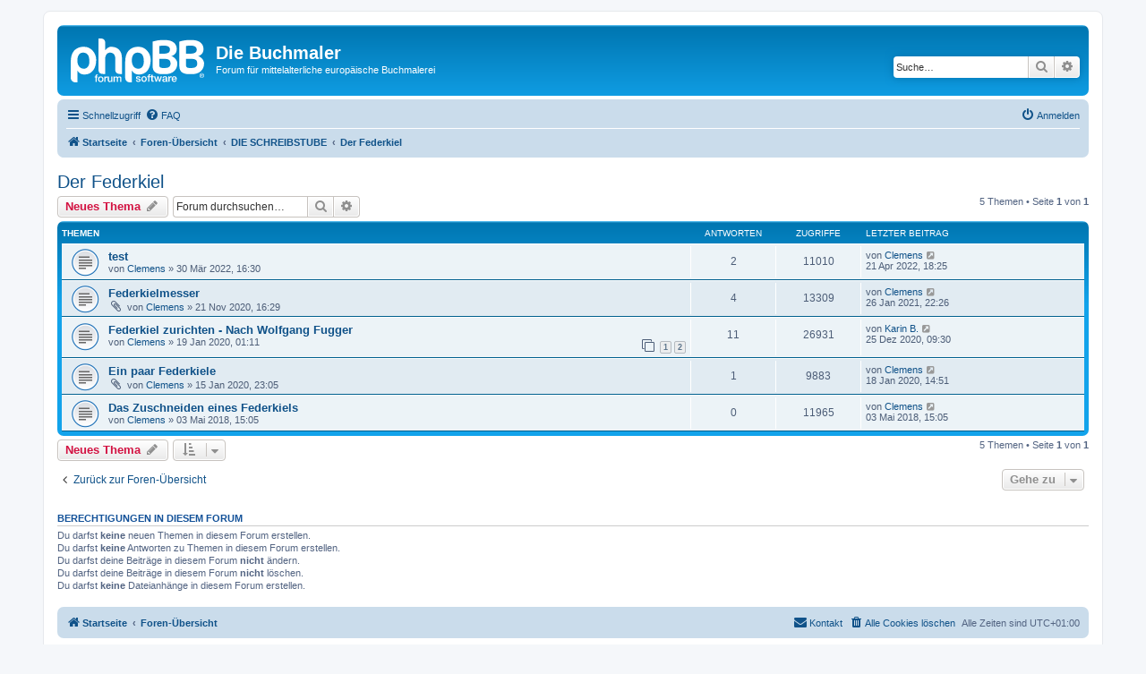

--- FILE ---
content_type: text/html; charset=UTF-8
request_url: https://buchmaler.org/schreibstube/viewforum.php?f=14&sid=7271568c6d6ac13c44bc47bff7549494
body_size: 5677
content:
<!DOCTYPE html>
<html dir="ltr" lang="de">
<head>
<meta charset="utf-8" />
<meta http-equiv="X-UA-Compatible" content="IE=edge">
<meta name="viewport" content="width=device-width, initial-scale=1" />

<title>Der Federkiel - Die Buchmaler</title>

	<link rel="alternate" type="application/atom+xml" title="Feed - Die Buchmaler" href="/schreibstube/app.php/feed?sid=3e2fbe86c7bc7064a880dd9d4c7a52af">			<link rel="alternate" type="application/atom+xml" title="Feed - Neue Themen" href="/schreibstube/app.php/feed/topics?sid=3e2fbe86c7bc7064a880dd9d4c7a52af">		<link rel="alternate" type="application/atom+xml" title="Feed - Forum - Der Federkiel" href="/schreibstube/app.php/feed/forum/14?sid=3e2fbe86c7bc7064a880dd9d4c7a52af">		
	<link rel="canonical" href="https://buchmaler.org/schreibstube/viewforum.php?f=14">

<!--
	phpBB style name: prosilver
	Based on style:   prosilver (this is the default phpBB3 style)
	Original author:  Tom Beddard ( http://www.subBlue.com/ )
	Modified by:
-->

<link href="./assets/css/font-awesome.min.css?assets_version=6" rel="stylesheet">
<link href="./styles/prosilver/theme/stylesheet.css?assets_version=6" rel="stylesheet">
<link href="./styles/prosilver/theme/de/stylesheet.css?assets_version=6" rel="stylesheet">




<!--[if lte IE 9]>
	<link href="./styles/prosilver/theme/tweaks.css?assets_version=6" rel="stylesheet">
<![endif]-->





</head>
<body id="phpbb" class="nojs notouch section-viewforum ltr ">


<div id="wrap" class="wrap">
	<a id="top" class="top-anchor" accesskey="t"></a>
	<div id="page-header">
		<div class="headerbar" role="banner">
					<div class="inner">

			<div id="site-description" class="site-description">
		<a id="logo" class="logo" href="https://buchmaler.org" title="Startseite">
					<span class="site_logo"></span>
				</a>
				<h1>Die Buchmaler</h1>
				<p>Forum für mittelalterliche europäische Buchmalerei</p>
				<p class="skiplink"><a href="#start_here">Zum Inhalt</a></p>
			</div>

									<div id="search-box" class="search-box search-header" role="search">
				<form action="./search.php?sid=3e2fbe86c7bc7064a880dd9d4c7a52af" method="get" id="search">
				<fieldset>
					<input name="keywords" id="keywords" type="search" maxlength="128" title="Suche nach Wörtern" class="inputbox search tiny" size="20" value="" placeholder="Suche…" />
					<button class="button button-search" type="submit" title="Suche">
						<i class="icon fa-search fa-fw" aria-hidden="true"></i><span class="sr-only">Suche</span>
					</button>
					<a href="./search.php?sid=3e2fbe86c7bc7064a880dd9d4c7a52af" class="button button-search-end" title="Erweiterte Suche">
						<i class="icon fa-cog fa-fw" aria-hidden="true"></i><span class="sr-only">Erweiterte Suche</span>
					</a>
					<input type="hidden" name="sid" value="3e2fbe86c7bc7064a880dd9d4c7a52af" />

				</fieldset>
				</form>
			</div>
						
			</div>
					</div>
				<div class="navbar" role="navigation">
	<div class="inner">

	<ul id="nav-main" class="nav-main linklist" role="menubar">

		<li id="quick-links" class="quick-links dropdown-container responsive-menu" data-skip-responsive="true">
			<a href="#" class="dropdown-trigger">
				<i class="icon fa-bars fa-fw" aria-hidden="true"></i><span>Schnellzugriff</span>
			</a>
			<div class="dropdown">
				<div class="pointer"><div class="pointer-inner"></div></div>
				<ul class="dropdown-contents" role="menu">
					
											<li class="separator"></li>
																									<li>
								<a href="./search.php?search_id=unanswered&amp;sid=3e2fbe86c7bc7064a880dd9d4c7a52af" role="menuitem">
									<i class="icon fa-file-o fa-fw icon-gray" aria-hidden="true"></i><span>Unbeantwortete Themen</span>
								</a>
							</li>
							<li>
								<a href="./search.php?search_id=active_topics&amp;sid=3e2fbe86c7bc7064a880dd9d4c7a52af" role="menuitem">
									<i class="icon fa-file-o fa-fw icon-blue" aria-hidden="true"></i><span>Aktive Themen</span>
								</a>
							</li>
							<li class="separator"></li>
							<li>
								<a href="./search.php?sid=3e2fbe86c7bc7064a880dd9d4c7a52af" role="menuitem">
									<i class="icon fa-search fa-fw" aria-hidden="true"></i><span>Suche</span>
								</a>
							</li>
					
										<li class="separator"></li>

									</ul>
			</div>
		</li>

				<li data-skip-responsive="true">
			<a href="/schreibstube/app.php/help/faq?sid=3e2fbe86c7bc7064a880dd9d4c7a52af" rel="help" title="Häufig gestellte Fragen" role="menuitem">
				<i class="icon fa-question-circle fa-fw" aria-hidden="true"></i><span>FAQ</span>
			</a>
		</li>
						
			<li class="rightside"  data-skip-responsive="true">
			<a href="./ucp.php?mode=login&amp;redirect=viewforum.php%3Ff%3D14&amp;sid=3e2fbe86c7bc7064a880dd9d4c7a52af" title="Anmelden" accesskey="x" role="menuitem">
				<i class="icon fa-power-off fa-fw" aria-hidden="true"></i><span>Anmelden</span>
			</a>
		</li>
						</ul>

	<ul id="nav-breadcrumbs" class="nav-breadcrumbs linklist navlinks" role="menubar">
				
		
		<li class="breadcrumbs" itemscope itemtype="https://schema.org/BreadcrumbList">

							<span class="crumb" itemtype="https://schema.org/ListItem" itemprop="itemListElement" itemscope><a itemprop="item" href="https://buchmaler.org" data-navbar-reference="home"><i class="icon fa-home fa-fw" aria-hidden="true"></i><span itemprop="name">Startseite</span></a><meta itemprop="position" content="1" /></span>
			
							<span class="crumb" itemtype="https://schema.org/ListItem" itemprop="itemListElement" itemscope><a itemprop="item" href="./index.php?sid=3e2fbe86c7bc7064a880dd9d4c7a52af" accesskey="h" data-navbar-reference="index"><span itemprop="name">Foren-Übersicht</span></a><meta itemprop="position" content="2" /></span>

											
								<span class="crumb" itemtype="https://schema.org/ListItem" itemprop="itemListElement" itemscope data-forum-id="4"><a itemprop="item" href="./viewforum.php?f=4&amp;sid=3e2fbe86c7bc7064a880dd9d4c7a52af"><span itemprop="name">DIE SCHREIBSTUBE</span></a><meta itemprop="position" content="3" /></span>
															
								<span class="crumb" itemtype="https://schema.org/ListItem" itemprop="itemListElement" itemscope data-forum-id="14"><a itemprop="item" href="./viewforum.php?f=14&amp;sid=3e2fbe86c7bc7064a880dd9d4c7a52af"><span itemprop="name">Der Federkiel</span></a><meta itemprop="position" content="4" /></span>
							
					</li>

		
					<li class="rightside responsive-search">
				<a href="./search.php?sid=3e2fbe86c7bc7064a880dd9d4c7a52af" title="Zeigt die erweiterten Suchoptionen an" role="menuitem">
					<i class="icon fa-search fa-fw" aria-hidden="true"></i><span class="sr-only">Suche</span>
				</a>
			</li>
			</ul>

	</div>
</div>
	</div>

	
	<a id="start_here" class="anchor"></a>
	<div id="page-body" class="page-body" role="main">
		
		<h2 class="forum-title"><a href="./viewforum.php?f=14&amp;sid=3e2fbe86c7bc7064a880dd9d4c7a52af">Der Federkiel</a></h2>
<div>
	<!-- NOTE: remove the style="display: none" when you want to have the forum description on the forum body -->
	<div style="display: none !important;">Hier dreht sich alles um die in der Schreibstube verwendeten Schreibgeräte<br /></div>	</div>



	<div class="action-bar bar-top">

				
		<a href="./posting.php?mode=post&amp;f=14&amp;sid=3e2fbe86c7bc7064a880dd9d4c7a52af" class="button" title="Neues Thema erstellen">
							<span>Neues Thema</span> <i class="icon fa-pencil fa-fw" aria-hidden="true"></i>
					</a>
				
			<div class="search-box" role="search">
			<form method="get" id="forum-search" action="./search.php?sid=3e2fbe86c7bc7064a880dd9d4c7a52af">
			<fieldset>
				<input class="inputbox search tiny" type="search" name="keywords" id="search_keywords" size="20" placeholder="Forum durchsuchen…" />
				<button class="button button-search" type="submit" title="Suche">
					<i class="icon fa-search fa-fw" aria-hidden="true"></i><span class="sr-only">Suche</span>
				</button>
				<a href="./search.php?fid%5B%5D=14&amp;sid=3e2fbe86c7bc7064a880dd9d4c7a52af" class="button button-search-end" title="Erweiterte Suche">
					<i class="icon fa-cog fa-fw" aria-hidden="true"></i><span class="sr-only">Erweiterte Suche</span>
				</a>
				<input type="hidden" name="fid[0]" value="14" />
<input type="hidden" name="sid" value="3e2fbe86c7bc7064a880dd9d4c7a52af" />

			</fieldset>
			</form>
		</div>
	
	<div class="pagination">
				5 Themen
					&bull; Seite <strong>1</strong> von <strong>1</strong>
			</div>

	</div>




	
			<div class="forumbg">
		<div class="inner">
		<ul class="topiclist">
			<li class="header">
				<dl class="row-item">
					<dt><div class="list-inner">Themen</div></dt>
					<dd class="posts">Antworten</dd>
					<dd class="views">Zugriffe</dd>
					<dd class="lastpost"><span>Letzter Beitrag</span></dd>
				</dl>
			</li>
		</ul>
		<ul class="topiclist topics">
	
				<li class="row bg1">
						<dl class="row-item topic_read">
				<dt title="Keine ungelesenen Beiträge">
										<div class="list-inner">
																		<a href="./viewtopic.php?t=202&amp;sid=3e2fbe86c7bc7064a880dd9d4c7a52af" class="topictitle">test</a>																								<br />
						
												<div class="responsive-show" style="display: none;">
							Letzter Beitrag von <a href="./memberlist.php?mode=viewprofile&amp;u=48&amp;sid=3e2fbe86c7bc7064a880dd9d4c7a52af" class="username">Clemens</a> &laquo; <a href="./viewtopic.php?p=1769&amp;sid=3e2fbe86c7bc7064a880dd9d4c7a52af#p1769" title="Gehe zum letzten Beitrag"><time datetime="2022-04-21T16:25:14+00:00">21 Apr 2022, 18:25</time></a>
													</div>
														<span class="responsive-show left-box" style="display: none;">Antworten: <strong>2</strong></span>
													
						<div class="topic-poster responsive-hide left-box">
																												von <a href="./memberlist.php?mode=viewprofile&amp;u=48&amp;sid=3e2fbe86c7bc7064a880dd9d4c7a52af" class="username">Clemens</a> &raquo; <time datetime="2022-03-30T14:30:15+00:00">30 Mär 2022, 16:30</time>
																				</div>

						
											</div>
				</dt>
				<dd class="posts">2 <dfn>Antworten</dfn></dd>
				<dd class="views">11010 <dfn>Zugriffe</dfn></dd>
				<dd class="lastpost">
					<span><dfn>Letzter Beitrag </dfn>von <a href="./memberlist.php?mode=viewprofile&amp;u=48&amp;sid=3e2fbe86c7bc7064a880dd9d4c7a52af" class="username">Clemens</a>													<a href="./viewtopic.php?p=1769&amp;sid=3e2fbe86c7bc7064a880dd9d4c7a52af#p1769" title="Gehe zum letzten Beitrag">
								<i class="icon fa-external-link-square fa-fw icon-lightgray icon-md" aria-hidden="true"></i><span class="sr-only"></span>
							</a>
												<br /><time datetime="2022-04-21T16:25:14+00:00">21 Apr 2022, 18:25</time>
					</span>
				</dd>
			</dl>
					</li>
		
	

	
	
				<li class="row bg2">
						<dl class="row-item topic_read">
				<dt title="Keine ungelesenen Beiträge">
										<div class="list-inner">
																		<a href="./viewtopic.php?t=161&amp;sid=3e2fbe86c7bc7064a880dd9d4c7a52af" class="topictitle">Federkielmesser</a>																								<br />
						
												<div class="responsive-show" style="display: none;">
							Letzter Beitrag von <a href="./memberlist.php?mode=viewprofile&amp;u=48&amp;sid=3e2fbe86c7bc7064a880dd9d4c7a52af" class="username">Clemens</a> &laquo; <a href="./viewtopic.php?p=1634&amp;sid=3e2fbe86c7bc7064a880dd9d4c7a52af#p1634" title="Gehe zum letzten Beitrag"><time datetime="2021-01-26T21:26:15+00:00">26 Jan 2021, 22:26</time></a>
													</div>
														<span class="responsive-show left-box" style="display: none;">Antworten: <strong>4</strong></span>
													
						<div class="topic-poster responsive-hide left-box">
														<i class="icon fa-paperclip fa-fw" aria-hidden="true"></i>														von <a href="./memberlist.php?mode=viewprofile&amp;u=48&amp;sid=3e2fbe86c7bc7064a880dd9d4c7a52af" class="username">Clemens</a> &raquo; <time datetime="2020-11-21T15:29:18+00:00">21 Nov 2020, 16:29</time>
																				</div>

						
											</div>
				</dt>
				<dd class="posts">4 <dfn>Antworten</dfn></dd>
				<dd class="views">13309 <dfn>Zugriffe</dfn></dd>
				<dd class="lastpost">
					<span><dfn>Letzter Beitrag </dfn>von <a href="./memberlist.php?mode=viewprofile&amp;u=48&amp;sid=3e2fbe86c7bc7064a880dd9d4c7a52af" class="username">Clemens</a>													<a href="./viewtopic.php?p=1634&amp;sid=3e2fbe86c7bc7064a880dd9d4c7a52af#p1634" title="Gehe zum letzten Beitrag">
								<i class="icon fa-external-link-square fa-fw icon-lightgray icon-md" aria-hidden="true"></i><span class="sr-only"></span>
							</a>
												<br /><time datetime="2021-01-26T21:26:15+00:00">26 Jan 2021, 22:26</time>
					</span>
				</dd>
			</dl>
					</li>
		
	

	
	
				<li class="row bg1">
						<dl class="row-item topic_read">
				<dt title="Keine ungelesenen Beiträge">
										<div class="list-inner">
																		<a href="./viewtopic.php?t=134&amp;sid=3e2fbe86c7bc7064a880dd9d4c7a52af" class="topictitle">Federkiel zurichten - Nach Wolfgang Fugger</a>																								<br />
						
												<div class="responsive-show" style="display: none;">
							Letzter Beitrag von <a href="./memberlist.php?mode=viewprofile&amp;u=15656&amp;sid=3e2fbe86c7bc7064a880dd9d4c7a52af" class="username">Karin B.</a> &laquo; <a href="./viewtopic.php?p=1483&amp;sid=3e2fbe86c7bc7064a880dd9d4c7a52af#p1483" title="Gehe zum letzten Beitrag"><time datetime="2020-12-25T08:30:56+00:00">25 Dez 2020, 09:30</time></a>
													</div>
														<span class="responsive-show left-box" style="display: none;">Antworten: <strong>11</strong></span>
													
						<div class="topic-poster responsive-hide left-box">
																												von <a href="./memberlist.php?mode=viewprofile&amp;u=48&amp;sid=3e2fbe86c7bc7064a880dd9d4c7a52af" class="username">Clemens</a> &raquo; <time datetime="2020-01-19T00:11:44+00:00">19 Jan 2020, 01:11</time>
																				</div>

												<div class="pagination">
							<span><i class="icon fa-clone fa-fw" aria-hidden="true"></i></span>
							<ul>
															<li><a class="button" href="./viewtopic.php?t=134&amp;sid=3e2fbe86c7bc7064a880dd9d4c7a52af">1</a></li>
																							<li><a class="button" href="./viewtopic.php?t=134&amp;sid=3e2fbe86c7bc7064a880dd9d4c7a52af&amp;start=10">2</a></li>
																																													</ul>
						</div>
						
											</div>
				</dt>
				<dd class="posts">11 <dfn>Antworten</dfn></dd>
				<dd class="views">26931 <dfn>Zugriffe</dfn></dd>
				<dd class="lastpost">
					<span><dfn>Letzter Beitrag </dfn>von <a href="./memberlist.php?mode=viewprofile&amp;u=15656&amp;sid=3e2fbe86c7bc7064a880dd9d4c7a52af" class="username">Karin B.</a>													<a href="./viewtopic.php?p=1483&amp;sid=3e2fbe86c7bc7064a880dd9d4c7a52af#p1483" title="Gehe zum letzten Beitrag">
								<i class="icon fa-external-link-square fa-fw icon-lightgray icon-md" aria-hidden="true"></i><span class="sr-only"></span>
							</a>
												<br /><time datetime="2020-12-25T08:30:56+00:00">25 Dez 2020, 09:30</time>
					</span>
				</dd>
			</dl>
					</li>
		
	

	
	
				<li class="row bg2">
						<dl class="row-item topic_read">
				<dt title="Keine ungelesenen Beiträge">
										<div class="list-inner">
																		<a href="./viewtopic.php?t=133&amp;sid=3e2fbe86c7bc7064a880dd9d4c7a52af" class="topictitle">Ein paar Federkiele</a>																								<br />
						
												<div class="responsive-show" style="display: none;">
							Letzter Beitrag von <a href="./memberlist.php?mode=viewprofile&amp;u=48&amp;sid=3e2fbe86c7bc7064a880dd9d4c7a52af" class="username">Clemens</a> &laquo; <a href="./viewtopic.php?p=1040&amp;sid=3e2fbe86c7bc7064a880dd9d4c7a52af#p1040" title="Gehe zum letzten Beitrag"><time datetime="2020-01-18T13:51:19+00:00">18 Jan 2020, 14:51</time></a>
													</div>
														<span class="responsive-show left-box" style="display: none;">Antworten: <strong>1</strong></span>
													
						<div class="topic-poster responsive-hide left-box">
														<i class="icon fa-paperclip fa-fw" aria-hidden="true"></i>														von <a href="./memberlist.php?mode=viewprofile&amp;u=48&amp;sid=3e2fbe86c7bc7064a880dd9d4c7a52af" class="username">Clemens</a> &raquo; <time datetime="2020-01-15T22:05:08+00:00">15 Jan 2020, 23:05</time>
																				</div>

						
											</div>
				</dt>
				<dd class="posts">1 <dfn>Antworten</dfn></dd>
				<dd class="views">9883 <dfn>Zugriffe</dfn></dd>
				<dd class="lastpost">
					<span><dfn>Letzter Beitrag </dfn>von <a href="./memberlist.php?mode=viewprofile&amp;u=48&amp;sid=3e2fbe86c7bc7064a880dd9d4c7a52af" class="username">Clemens</a>													<a href="./viewtopic.php?p=1040&amp;sid=3e2fbe86c7bc7064a880dd9d4c7a52af#p1040" title="Gehe zum letzten Beitrag">
								<i class="icon fa-external-link-square fa-fw icon-lightgray icon-md" aria-hidden="true"></i><span class="sr-only"></span>
							</a>
												<br /><time datetime="2020-01-18T13:51:19+00:00">18 Jan 2020, 14:51</time>
					</span>
				</dd>
			</dl>
					</li>
		
	

	
	
				<li class="row bg1">
						<dl class="row-item topic_read">
				<dt title="Keine ungelesenen Beiträge">
										<div class="list-inner">
																		<a href="./viewtopic.php?t=7&amp;sid=3e2fbe86c7bc7064a880dd9d4c7a52af" class="topictitle">Das Zuschneiden eines Federkiels</a>																								<br />
						
												<div class="responsive-show" style="display: none;">
							Letzter Beitrag von <a href="./memberlist.php?mode=viewprofile&amp;u=48&amp;sid=3e2fbe86c7bc7064a880dd9d4c7a52af" class="username">Clemens</a> &laquo; <a href="./viewtopic.php?p=14&amp;sid=3e2fbe86c7bc7064a880dd9d4c7a52af#p14" title="Gehe zum letzten Beitrag"><time datetime="2018-05-03T13:05:53+00:00">03 Mai 2018, 15:05</time></a>
													</div>
													
						<div class="topic-poster responsive-hide left-box">
																												von <a href="./memberlist.php?mode=viewprofile&amp;u=48&amp;sid=3e2fbe86c7bc7064a880dd9d4c7a52af" class="username">Clemens</a> &raquo; <time datetime="2018-05-03T13:05:53+00:00">03 Mai 2018, 15:05</time>
																				</div>

						
											</div>
				</dt>
				<dd class="posts">0 <dfn>Antworten</dfn></dd>
				<dd class="views">11965 <dfn>Zugriffe</dfn></dd>
				<dd class="lastpost">
					<span><dfn>Letzter Beitrag </dfn>von <a href="./memberlist.php?mode=viewprofile&amp;u=48&amp;sid=3e2fbe86c7bc7064a880dd9d4c7a52af" class="username">Clemens</a>													<a href="./viewtopic.php?p=14&amp;sid=3e2fbe86c7bc7064a880dd9d4c7a52af#p14" title="Gehe zum letzten Beitrag">
								<i class="icon fa-external-link-square fa-fw icon-lightgray icon-md" aria-hidden="true"></i><span class="sr-only"></span>
							</a>
												<br /><time datetime="2018-05-03T13:05:53+00:00">03 Mai 2018, 15:05</time>
					</span>
				</dd>
			</dl>
					</li>
		
				</ul>
		</div>
	</div>
	

	<div class="action-bar bar-bottom">
					
			<a href="./posting.php?mode=post&amp;f=14&amp;sid=3e2fbe86c7bc7064a880dd9d4c7a52af" class="button" title="Neues Thema erstellen">
							<span>Neues Thema</span> <i class="icon fa-pencil fa-fw" aria-hidden="true"></i>
						</a>

					
					<form method="post" action="./viewforum.php?f=14&amp;sid=3e2fbe86c7bc7064a880dd9d4c7a52af">
			<div class="dropdown-container dropdown-container-left dropdown-button-control sort-tools">
	<span title="Anzeige- und Sortierungs-Einstellungen" class="button button-secondary dropdown-trigger dropdown-select">
		<i class="icon fa-sort-amount-asc fa-fw" aria-hidden="true"></i>
		<span class="caret"><i class="icon fa-sort-down fa-fw" aria-hidden="true"></i></span>
	</span>
	<div class="dropdown hidden">
		<div class="pointer"><div class="pointer-inner"></div></div>
		<div class="dropdown-contents">
			<fieldset class="display-options">
							<label>Anzeigen: <select name="st" id="st"><option value="0" selected="selected">Alle Themen</option><option value="1">1 Tag</option><option value="7">7 Tage</option><option value="14">2 Wochen</option><option value="30">1 Monat</option><option value="90">3 Monate</option><option value="180">6 Monate</option><option value="365">1 Jahr</option></select></label>
								<label>Sortiere nach: <select name="sk" id="sk"><option value="a">Autor</option><option value="t" selected="selected">Erstellungsdatum</option><option value="r">Antworten</option><option value="s">Betreff</option><option value="v">Zugriffe</option></select></label>
				<label>Richtung: <select name="sd" id="sd"><option value="a">Aufsteigend</option><option value="d" selected="selected">Absteigend</option></select></label>
								<hr class="dashed" />
				<input type="submit" class="button2" name="sort" value="Los" />
						</fieldset>
		</div>
	</div>
</div>
			</form>
		
		<div class="pagination">
						5 Themen
							 &bull; Seite <strong>1</strong> von <strong>1</strong>
					</div>
	</div>


<div class="action-bar actions-jump">
		<p class="jumpbox-return">
		<a href="./index.php?sid=3e2fbe86c7bc7064a880dd9d4c7a52af" class="left-box arrow-left" accesskey="r">
			<i class="icon fa-angle-left fa-fw icon-black" aria-hidden="true"></i><span>Zurück zur Foren-Übersicht</span>
		</a>
	</p>
	
		<div class="jumpbox dropdown-container dropdown-container-right dropdown-up dropdown-left dropdown-button-control" id="jumpbox">
			<span title="Gehe zu" class="button button-secondary dropdown-trigger dropdown-select">
				<span>Gehe zu</span>
				<span class="caret"><i class="icon fa-sort-down fa-fw" aria-hidden="true"></i></span>
			</span>
		<div class="dropdown">
			<div class="pointer"><div class="pointer-inner"></div></div>
			<ul class="dropdown-contents">
																				<li><a href="./viewforum.php?f=33&amp;sid=3e2fbe86c7bc7064a880dd9d4c7a52af" class="jumpbox-forum-link"> <span> &gt;&gt;&gt; Registrierung in diesem Forum &lt;&lt;&lt;</span></a></li>
																<li><a href="./viewforum.php?f=13&amp;sid=3e2fbe86c7bc7064a880dd9d4c7a52af" class="jumpbox-sub-link"><span class="spacer"></span> <span>&#8627; &nbsp; Willkommen in der Schreibstube</span></a></li>
																<li><a href="./viewforum.php?f=4&amp;sid=3e2fbe86c7bc7064a880dd9d4c7a52af" class="jumpbox-cat-link"> <span> DIE SCHREIBSTUBE</span></a></li>
																<li><a href="./viewforum.php?f=14&amp;sid=3e2fbe86c7bc7064a880dd9d4c7a52af" class="jumpbox-sub-link"><span class="spacer"></span> <span>&#8627; &nbsp; Der Federkiel</span></a></li>
																<li><a href="./viewforum.php?f=15&amp;sid=3e2fbe86c7bc7064a880dd9d4c7a52af" class="jumpbox-sub-link"><span class="spacer"></span> <span>&#8627; &nbsp; Beschreibstoffe</span></a></li>
																<li><a href="./viewforum.php?f=16&amp;sid=3e2fbe86c7bc7064a880dd9d4c7a52af" class="jumpbox-sub-link"><span class="spacer"></span> <span>&#8627; &nbsp; Tinten</span></a></li>
																<li><a href="./viewforum.php?f=17&amp;sid=3e2fbe86c7bc7064a880dd9d4c7a52af" class="jumpbox-sub-link"><span class="spacer"></span> <span>&#8627; &nbsp; Das Schreiben</span></a></li>
																<li><a href="./viewforum.php?f=5&amp;sid=3e2fbe86c7bc7064a880dd9d4c7a52af" class="jumpbox-cat-link"> <span> BUCHMALEREI</span></a></li>
																<li><a href="./viewforum.php?f=18&amp;sid=3e2fbe86c7bc7064a880dd9d4c7a52af" class="jumpbox-sub-link"><span class="spacer"></span> <span>&#8627; &nbsp; Farben &amp; Pigmente</span></a></li>
																<li><a href="./viewforum.php?f=19&amp;sid=3e2fbe86c7bc7064a880dd9d4c7a52af" class="jumpbox-sub-link"><span class="spacer"></span> <span>&#8627; &nbsp; Bindemittel</span></a></li>
																<li><a href="./viewforum.php?f=20&amp;sid=3e2fbe86c7bc7064a880dd9d4c7a52af" class="jumpbox-sub-link"><span class="spacer"></span> <span>&#8627; &nbsp; Pinsel</span></a></li>
																<li><a href="./viewforum.php?f=21&amp;sid=3e2fbe86c7bc7064a880dd9d4c7a52af" class="jumpbox-sub-link"><span class="spacer"></span> <span>&#8627; &nbsp; Maltechniken</span></a></li>
																<li><a href="./viewforum.php?f=35&amp;sid=3e2fbe86c7bc7064a880dd9d4c7a52af" class="jumpbox-sub-link"><span class="spacer"></span> <span>&#8627; &nbsp; Zeichnen</span></a></li>
																<li><a href="./viewforum.php?f=6&amp;sid=3e2fbe86c7bc7064a880dd9d4c7a52af" class="jumpbox-cat-link"> <span> QUELLEN</span></a></li>
																<li><a href="./viewforum.php?f=22&amp;sid=3e2fbe86c7bc7064a880dd9d4c7a52af" class="jumpbox-sub-link"><span class="spacer"></span> <span>&#8627; &nbsp; Musterbücher</span></a></li>
																<li><a href="./viewforum.php?f=23&amp;sid=3e2fbe86c7bc7064a880dd9d4c7a52af" class="jumpbox-sub-link"><span class="spacer"></span> <span>&#8627; &nbsp; Schriftformen</span></a></li>
																<li><a href="./viewforum.php?f=24&amp;sid=3e2fbe86c7bc7064a880dd9d4c7a52af" class="jumpbox-sub-link"><span class="spacer"></span> <span>&#8627; &nbsp; Handschriften</span></a></li>
																<li><a href="./viewforum.php?f=25&amp;sid=3e2fbe86c7bc7064a880dd9d4c7a52af" class="jumpbox-sub-link"><span class="spacer"></span> <span>&#8627; &nbsp; Händler</span></a></li>
																<li><a href="./viewforum.php?f=26&amp;sid=3e2fbe86c7bc7064a880dd9d4c7a52af" class="jumpbox-sub-link"><span class="spacer"></span> <span>&#8627; &nbsp; Anleitungen</span></a></li>
																<li><a href="./viewforum.php?f=27&amp;sid=3e2fbe86c7bc7064a880dd9d4c7a52af" class="jumpbox-sub-link"><span class="spacer"></span> <span>&#8627; &nbsp; Bücher</span></a></li>
																<li><a href="./viewforum.php?f=28&amp;sid=3e2fbe86c7bc7064a880dd9d4c7a52af" class="jumpbox-sub-link"><span class="spacer"></span> <span>&#8627; &nbsp; Ausstellungen</span></a></li>
																<li><a href="./viewforum.php?f=7&amp;sid=3e2fbe86c7bc7064a880dd9d4c7a52af" class="jumpbox-cat-link"> <span> DIES &amp; DAS</span></a></li>
																<li><a href="./viewforum.php?f=29&amp;sid=3e2fbe86c7bc7064a880dd9d4c7a52af" class="jumpbox-sub-link"><span class="spacer"></span> <span>&#8627; &nbsp; Mobiliar, Gefäße, etc.</span></a></li>
																<li><a href="./viewforum.php?f=30&amp;sid=3e2fbe86c7bc7064a880dd9d4c7a52af" class="jumpbox-sub-link"><span class="spacer"></span> <span>&#8627; &nbsp; Plauderecke</span></a></li>
																<li><a href="./viewforum.php?f=36&amp;sid=3e2fbe86c7bc7064a880dd9d4c7a52af" class="jumpbox-sub-link"><span class="spacer"></span> <span>&#8627; &nbsp; Reenactment</span></a></li>
																<li><a href="./viewforum.php?f=8&amp;sid=3e2fbe86c7bc7064a880dd9d4c7a52af" class="jumpbox-cat-link"> <span> BÜCHER BINDEN</span></a></li>
																<li><a href="./viewforum.php?f=32&amp;sid=3e2fbe86c7bc7064a880dd9d4c7a52af" class="jumpbox-sub-link"><span class="spacer"></span> <span>&#8627; &nbsp; Das Binden</span></a></li>
											</ul>
		</div>
	</div>

	</div>



	<div class="stat-block permissions">
		<h3>Berechtigungen in diesem Forum</h3>
		<p>Du darfst <strong>keine</strong> neuen Themen in diesem Forum erstellen.<br />Du darfst <strong>keine</strong> Antworten zu Themen in diesem Forum erstellen.<br />Du darfst deine Beiträge in diesem Forum <strong>nicht</strong> ändern.<br />Du darfst deine Beiträge in diesem Forum <strong>nicht</strong> löschen.<br />Du darfst <strong>keine</strong> Dateianhänge in diesem Forum erstellen.<br /></p>
	</div>

			</div>


<div id="page-footer" class="page-footer" role="contentinfo">
	<div class="navbar" role="navigation">
	<div class="inner">

	<ul id="nav-footer" class="nav-footer linklist" role="menubar">
		<li class="breadcrumbs">
							<span class="crumb"><a href="https://buchmaler.org" data-navbar-reference="home"><i class="icon fa-home fa-fw" aria-hidden="true"></i><span>Startseite</span></a></span>									<span class="crumb"><a href="./index.php?sid=3e2fbe86c7bc7064a880dd9d4c7a52af" data-navbar-reference="index"><span>Foren-Übersicht</span></a></span>					</li>
		
				<li class="rightside">Alle Zeiten sind <span title="Europa/Berlin">UTC+01:00</span></li>
							<li class="rightside">
				<a href="./ucp.php?mode=delete_cookies&amp;sid=3e2fbe86c7bc7064a880dd9d4c7a52af" data-ajax="true" data-refresh="true" role="menuitem">
					<i class="icon fa-trash fa-fw" aria-hidden="true"></i><span>Alle Cookies löschen</span>
				</a>
			</li>
																<li class="rightside" data-last-responsive="true">
				<a href="./memberlist.php?mode=contactadmin&amp;sid=3e2fbe86c7bc7064a880dd9d4c7a52af" role="menuitem">
					<i class="icon fa-envelope fa-fw" aria-hidden="true"></i><span>Kontakt</span>
				</a>
			</li>
			</ul>

	</div>
</div>

	<div class="copyright">
				<p class="footer-row">
			<span class="footer-copyright">Powered by <a href="https://www.phpbb.com/">phpBB</a>&reg; Forum Software &copy; phpBB Limited</span>
		</p>
				<p class="footer-row">
			<span class="footer-copyright">Deutsche Übersetzung durch <a href="https://www.phpbb.de/">phpBB.de</a></span>
		</p>
						<p class="footer-row" role="menu">
			<a class="footer-link" href="./ucp.php?mode=privacy&amp;sid=3e2fbe86c7bc7064a880dd9d4c7a52af" title="Datenschutz" role="menuitem">
				<span class="footer-link-text">Datenschutz</span>
			</a>
			|
			<a class="footer-link" href="./ucp.php?mode=terms&amp;sid=3e2fbe86c7bc7064a880dd9d4c7a52af" title="Nutzungsbedingungen" role="menuitem">
				<span class="footer-link-text">Nutzungsbedingungen</span>
			</a>
		</p>
					</div>

	<div id="darkenwrapper" class="darkenwrapper" data-ajax-error-title="AJAX-Fehler" data-ajax-error-text="Bei der Verarbeitung deiner Anfrage ist ein Fehler aufgetreten." data-ajax-error-text-abort="Der Benutzer hat die Anfrage abgebrochen." data-ajax-error-text-timeout="Bei deiner Anfrage ist eine Zeitüberschreitung aufgetreten. Bitte versuche es erneut." data-ajax-error-text-parsererror="Bei deiner Anfrage ist etwas falsch gelaufen und der Server hat eine ungültige Antwort zurückgegeben.">
		<div id="darken" class="darken">&nbsp;</div>
	</div>

	<div id="phpbb_alert" class="phpbb_alert" data-l-err="Fehler" data-l-timeout-processing-req="Bei der Anfrage ist eine Zeitüberschreitung aufgetreten.">
		<a href="#" class="alert_close">
			<i class="icon fa-times-circle fa-fw" aria-hidden="true"></i>
		</a>
		<h3 class="alert_title">&nbsp;</h3><p class="alert_text"></p>
	</div>
	<div id="phpbb_confirm" class="phpbb_alert">
		<a href="#" class="alert_close">
			<i class="icon fa-times-circle fa-fw" aria-hidden="true"></i>
		</a>
		<div class="alert_text"></div>
	</div>
</div>

</div>

<div>
	<a id="bottom" class="anchor" accesskey="z"></a>
	<img src="/schreibstube/app.php/cron/cron.task.core.tidy_cache?sid=3e2fbe86c7bc7064a880dd9d4c7a52af" width="1" height="1" alt="cron" /></div>

<script src="./assets/javascript/jquery-3.6.0.min.js?assets_version=6"></script>
<script src="./assets/javascript/core.js?assets_version=6"></script>



<script src="./styles/prosilver/template/forum_fn.js?assets_version=6"></script>
<script src="./styles/prosilver/template/ajax.js?assets_version=6"></script>



</body>
</html>
